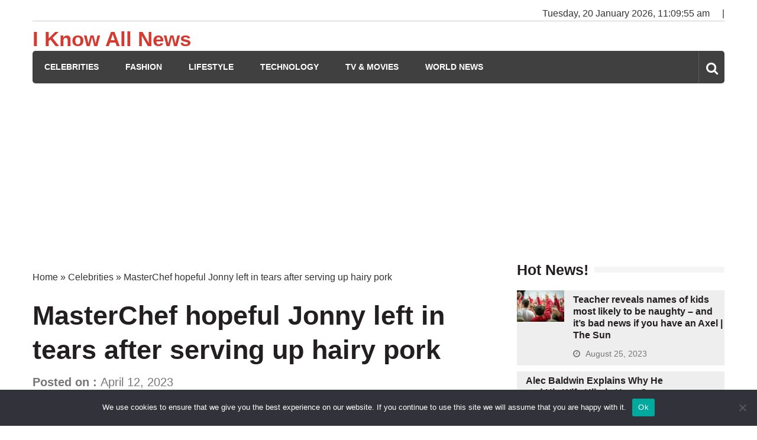

--- FILE ---
content_type: text/html; charset=utf-8
request_url: https://www.google.com/recaptcha/api2/aframe
body_size: 250
content:
<!DOCTYPE HTML><html><head><meta http-equiv="content-type" content="text/html; charset=UTF-8"></head><body><script nonce="sW7RDignKOXOxtFWdIkmVQ">/** Anti-fraud and anti-abuse applications only. See google.com/recaptcha */ try{var clients={'sodar':'https://pagead2.googlesyndication.com/pagead/sodar?'};window.addEventListener("message",function(a){try{if(a.source===window.parent){var b=JSON.parse(a.data);var c=clients[b['id']];if(c){var d=document.createElement('img');d.src=c+b['params']+'&rc='+(localStorage.getItem("rc::a")?sessionStorage.getItem("rc::b"):"");window.document.body.appendChild(d);sessionStorage.setItem("rc::e",parseInt(sessionStorage.getItem("rc::e")||0)+1);localStorage.setItem("rc::h",'1768907393994');}}}catch(b){}});window.parent.postMessage("_grecaptcha_ready", "*");}catch(b){}</script></body></html>